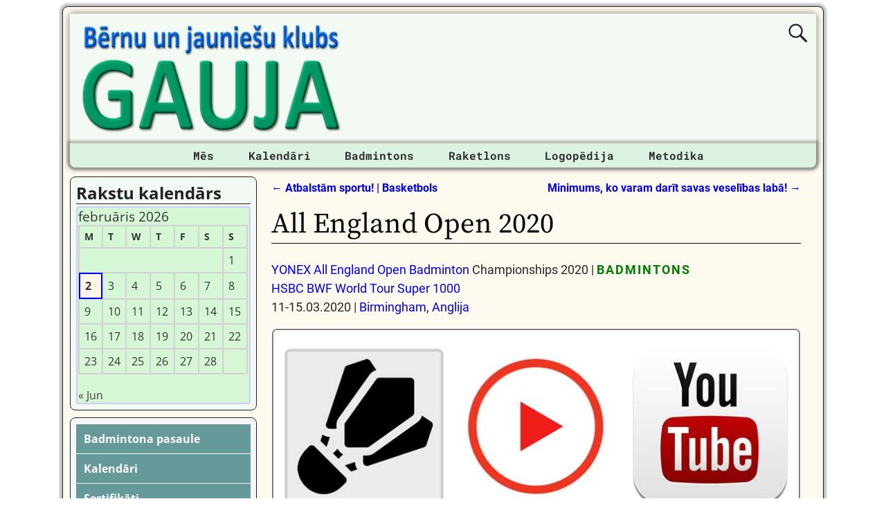

--- FILE ---
content_type: text/html; charset=UTF-8
request_url: https://gauja.org/yonex-all-england-open-2020-badmintons/
body_size: 17569
content:
<!DOCTYPE html><html lang=lv-LV><head><meta charset="UTF-8"><meta name='viewport' content='width=device-width,initial-scale=1.0'><link rel=profile href=//gmpg.org/xfn/11><link rel=pingback href><link rel=stylesheet href=https://gauja.org/wp-content/cache/minify/6e784.css?x29421 media=all><link rel="shortcut icon"  href=/favicon.ico><meta name='robots' content='index, follow, max-image-preview:large, max-snippet:-1, max-video-preview:-1'><title>YONEX All England Open 2020 | BADMINTONS</title><meta name="description" content="YONEX All England Open Badminton Championships 2020 | BADMINTONS | HSBC BWF World Tour Super 1000 | 11-15.03.2020 | Birmingham, Anglija"><link rel=canonical href=https://badmintons.eu/yonex-all-england-open-2020-badmintons/ ><meta property="og:locale" content="lv_LV"><meta property="og:type" content="article"><meta property="og:title" content="All England Open 2020 | BADMINTONS"><meta property="og:description" content="11-15.03.2020 | Birmingham, Anglija"><meta property="og:url" content="https://badmintons.eu/yonex-all-england-open-2020-badmintons/"><meta property="og:site_name" content="Bērnu un jauniešu klubs GAUJA"><meta property="article:publisher" content="https://www.facebook.com/gauja.org"><meta property="article:author" content="https://www.facebook.com/trops.lv"><meta property="article:published_time" content="2020-03-11T07:00:00+00:00"><meta property="article:modified_time" content="2024-03-03T09:16:01+00:00"><meta property="og:image" content="https://gauja.org/wp-content/uploads/2021/04/wordpress-facebook-image_20-04-2021_01.jpg"><meta property="og:image:width" content="1200"><meta property="og:image:height" content="630"><meta property="og:image:type" content="image/jpeg"><meta name="author" content="Jānis Trops"><meta name="twitter:card" content="summary_large_image"><meta name="twitter:title" content="All England Open 2020 | BADMINTONS"><meta name="twitter:description" content="11-15.03.2020 | Birmingham, Anglija"><meta name="twitter:creator" content="@janissport"><meta name="twitter:site" content="@gauja_org"><meta name="twitter:label1" content="Written by"><meta name="twitter:data1" content="Jānis Trops"><meta name="twitter:label2" content="Est. reading time"><meta name="twitter:data2" content="2 minutes"> <script type=application/ld+json class=yoast-schema-graph>{"@context":"https://schema.org","@graph":[{"@type":"Article","@id":"https://badmintons.eu/yonex-all-england-open-2020-badmintons/#article","isPartOf":{"@id":"https://gauja.org/yonex-all-england-open-2020-badmintons/"},"author":{"name":"Jānis Trops","@id":"https://gauja.org/#/schema/person/2c38e2d551a280822495317f96762be8"},"headline":"All England Open 2020","datePublished":"2020-03-11T07:00:00+00:00","dateModified":"2024-03-03T09:16:01+00:00","mainEntityOfPage":{"@id":"https://gauja.org/yonex-all-england-open-2020-badmintons/"},"wordCount":40,"commentCount":0,"keywords":["Adult Badminton","Anglija","Anglijas Badmintona savienība","Anglijas badmintons","Badminton","Badminton Association of England Ltd","Badminton England","Badminton Videos","Badminton World Federation","Badmintona rezultāti","Badmintona video","Badmintons pieaugušajiem","badmintonvideo","Birmingema","Birmingham","BWF","BWF Tour Super","BWF World Tour","BWF World Tour Super","BWF World Tour Super 1000","Elite Badminton","Elites badmintons","England","England badminton","England Open All","HSBC","HSBC BWF World Tour Super","HSBC BWF World Tour Super 1000","Individual Tournaments","Individuālie turnīri","Pasaules Badmintona federācija","Pasaules tūre","Pieaugušo badmintons","World Tour","Yonex"],"articleSection":["Badmintons"],"inLanguage":"lv-LV","potentialAction":[{"@type":"CommentAction","name":"Comment","target":["https://badmintons.eu/yonex-all-england-open-2020-badmintons/#respond"]}]},{"@type":"WebPage","@id":"https://gauja.org/yonex-all-england-open-2020-badmintons/","url":"https://badmintons.eu/yonex-all-england-open-2020-badmintons/","name":"YONEX All England Open 2020 | BADMINTONS","isPartOf":{"@id":"https://gauja.org/#website"},"datePublished":"2020-03-11T07:00:00+00:00","dateModified":"2024-03-03T09:16:01+00:00","author":{"@id":"https://gauja.org/#/schema/person/2c38e2d551a280822495317f96762be8"},"description":"YONEX All England Open Badminton Championships 2020 | BADMINTONS | HSBC BWF World Tour Super 1000 | 11-15.03.2020 | Birmingham, Anglija","breadcrumb":{"@id":"https://badmintons.eu/yonex-all-england-open-2020-badmintons/#breadcrumb"},"inLanguage":"lv-LV","potentialAction":[{"@type":"ReadAction","target":["https://badmintons.eu/yonex-all-england-open-2020-badmintons/"]}]},{"@type":"BreadcrumbList","@id":"https://badmintons.eu/yonex-all-england-open-2020-badmintons/#breadcrumb","itemListElement":[{"@type":"ListItem","position":1,"name":"Home","item":"https://gauja.org/"},{"@type":"ListItem","position":2,"name":"All England Open 2020"}]},{"@type":"WebSite","@id":"https://gauja.org/#website","url":"https://gauja.org/","name":"Bērnu un jauniešu klubs GAUJA","description":"BJK &quot;Gauja&quot;","alternateName":"BJK \"Gauja\"","potentialAction":[{"@type":"SearchAction","target":{"@type":"EntryPoint","urlTemplate":"https://gauja.org/?s={search_term_string}"},"query-input":{"@type":"PropertyValueSpecification","valueRequired":true,"valueName":"search_term_string"}}],"inLanguage":"lv-LV"},{"@type":"Person","@id":"https://gauja.org/#/schema/person/2c38e2d551a280822495317f96762be8","name":"Jānis Trops","image":{"@type":"ImageObject","inLanguage":"lv-LV","@id":"https://gauja.org/#/schema/person/image/","url":"https://secure.gravatar.com/avatar/7c4ec106f3452a9b8de6f8b51b75d2e8a49862a2095b44b66bedab5383008e0f?s=96&d=mm&r=g","contentUrl":"https://secure.gravatar.com/avatar/7c4ec106f3452a9b8de6f8b51b75d2e8a49862a2095b44b66bedab5383008e0f?s=96&d=mm&r=g","caption":"Jānis Trops"},"description":"Badmintons | Raketlons | MTB | Ceļošana | Slēpošana | Taku skriešana | Kalnos kāpšana | Vispārējā fiziskā sagatavotība | IT | Elektronika","sameAs":["https://janistrops.com","https://www.facebook.com/trops.lv","https://www.instagram.com/janis_trops","https://lv.linkedin.com/in/janistrops","https://www.pinterest.com/janistrops","https://x.com/janissport","https://myspace.com/janistrops","https://www.youtube.com/janistrops","https://www.tumblr.com/blog/janistrops"]}]}</script> <link rel=dns-prefetch href=//static.addtoany.com><link rel=alternate type=application/rss+xml title="Bērnu un jauniešu klubs GAUJA&raquo; Barotne" href=https://gauja.org/feed/ ><link rel=alternate type=application/rss+xml title="Bērnu un jauniešu klubs GAUJA &raquo; Komentāru barotne" href=https://gauja.org/comments/feed/ ><link rel=alternate type=application/rss+xml title="Bērnu un jauniešu klubs GAUJA &raquo; All England Open 2020 Komentāru barotne " href=https://gauja.org/yonex-all-england-open-2020-badmintons/feed/ ><link rel=alternate title="oEmbed (JSON)" type=application/json+oembed href="https://gauja.org/wp-json/oembed/1.0/embed?url=https%3A%2F%2Fgauja.org%2Fyonex-all-england-open-2020-badmintons%2F"><link rel=alternate title="oEmbed (XML)" type=text/xml+oembed href="https://gauja.org/wp-json/oembed/1.0/embed?url=https%3A%2F%2Fgauja.org%2Fyonex-all-england-open-2020-badmintons%2F&#038;format=xml"><style id=wp-img-auto-sizes-contain-inline-css>img:is([sizes=auto i],[sizes^="auto," i]){contain-intrinsic-size:3000px 1500px}</style><style id=wp-emoji-styles-inline-css>img.wp-smiley,img.emoji{display:inline !important;border:none !important;box-shadow:none !important;height:1em !important;width:1em !important;margin:0
0.07em !important;vertical-align:-0.1em !important;background:none !important;padding:0
!important}</style><style id=wp-block-library-inline-css>/*<![CDATA[*/:root{--wp-block-synced-color:#7a00df;--wp-block-synced-color--rgb:122,0,223;--wp-bound-block-color:var(--wp-block-synced-color);--wp-editor-canvas-background:#ddd;--wp-admin-theme-color:#007cba;--wp-admin-theme-color--rgb:0,124,186;--wp-admin-theme-color-darker-10:#006ba1;--wp-admin-theme-color-darker-10--rgb:0,107,160.5;--wp-admin-theme-color-darker-20:#005a87;--wp-admin-theme-color-darker-20--rgb:0,90,135;--wp-admin-border-width-focus:2px}@media (min-resolution:192dpi){:root{--wp-admin-border-width-focus:1.5px}}.wp-element-button{cursor:pointer}:root .has-very-light-gray-background-color{background-color:#eee}:root .has-very-dark-gray-background-color{background-color:#313131}:root .has-very-light-gray-color{color:#eee}:root .has-very-dark-gray-color{color:#313131}:root .has-vivid-green-cyan-to-vivid-cyan-blue-gradient-background{background:linear-gradient(135deg,#00d084,#0693e3)}:root .has-purple-crush-gradient-background{background:linear-gradient(135deg,#34e2e4,#4721fb 50%,#ab1dfe)}:root .has-hazy-dawn-gradient-background{background:linear-gradient(135deg,#faaca8,#dad0ec)}:root .has-subdued-olive-gradient-background{background:linear-gradient(135deg,#fafae1,#67a671)}:root .has-atomic-cream-gradient-background{background:linear-gradient(135deg,#fdd79a,#004a59)}:root .has-nightshade-gradient-background{background:linear-gradient(135deg,#330968,#31cdcf)}:root .has-midnight-gradient-background{background:linear-gradient(135deg,#020381,#2874fc)}:root{--wp--preset--font-size--normal:16px;--wp--preset--font-size--huge:42px}.has-regular-font-size{font-size:1em}.has-larger-font-size{font-size:2.625em}.has-normal-font-size{font-size:var(--wp--preset--font-size--normal)}.has-huge-font-size{font-size:var(--wp--preset--font-size--huge)}.has-text-align-center{text-align:center}.has-text-align-left{text-align:left}.has-text-align-right{text-align:right}.has-fit-text{white-space:nowrap!important}#end-resizable-editor-section{display:none}.aligncenter{clear:both}.items-justified-left{justify-content:flex-start}.items-justified-center{justify-content:center}.items-justified-right{justify-content:flex-end}.items-justified-space-between{justify-content:space-between}.screen-reader-text{border:0;clip-path:inset(50%);height:1px;margin:-1px;overflow:hidden;padding:0;position:absolute;width:1px;word-wrap:normal!important}.screen-reader-text:focus{background-color:#ddd;clip-path:none;color:#444;display:block;font-size:1em;height:auto;left:5px;line-height:normal;padding:15px
23px 14px;text-decoration:none;top:5px;width:auto;z-index:100000}html :where(.has-border-color){border-style:solid}html :where([style*=border-top-color]){border-top-style:solid}html :where([style*=border-right-color]){border-right-style:solid}html :where([style*=border-bottom-color]){border-bottom-style:solid}html :where([style*=border-left-color]){border-left-style:solid}html :where([style*=border-width]){border-style:solid}html :where([style*=border-top-width]){border-top-style:solid}html :where([style*=border-right-width]){border-right-style:solid}html :where([style*=border-bottom-width]){border-bottom-style:solid}html :where([style*=border-left-width]){border-left-style:solid}html :where(img[class*=wp-image-]){height:auto;max-width:100%}:where(figure){margin:0
0 1em}html :where(.is-position-sticky){--wp-admin--admin-bar--position-offset:var(--wp-admin--admin-bar--height,0px)}@media screen and (max-width:600px){html:where(.is-position-sticky){--wp-admin--admin-bar--position-offset:0px}}/*]]>*/</style><style id=wp-block-columns-inline-css>.wp-block-columns{box-sizing:border-box;display:flex;flex-wrap:wrap!important}@media (min-width:782px){.wp-block-columns{flex-wrap:nowrap!important}}.wp-block-columns{align-items:normal!important}.wp-block-columns.are-vertically-aligned-top{align-items:flex-start}.wp-block-columns.are-vertically-aligned-center{align-items:center}.wp-block-columns.are-vertically-aligned-bottom{align-items:flex-end}@media (max-width:781px){.wp-block-columns:not(.is-not-stacked-on-mobile)>.wp-block-column{flex-basis:100%!important}}@media (min-width:782px){.wp-block-columns:not(.is-not-stacked-on-mobile)>.wp-block-column{flex-basis:0;flex-grow:1}.wp-block-columns:not(.is-not-stacked-on-mobile)>.wp-block-column[style*=flex-basis]{flex-grow:0}}.wp-block-columns.is-not-stacked-on-mobile{flex-wrap:nowrap!important}.wp-block-columns.is-not-stacked-on-mobile>.wp-block-column{flex-basis:0;flex-grow:1}.wp-block-columns.is-not-stacked-on-mobile>.wp-block-column[style*=flex-basis]{flex-grow:0}:where(.wp-block-columns){margin-bottom:1.75em}:where(.wp-block-columns.has-background){padding:1.25em 2.375em}.wp-block-column{flex-grow:1;min-width:0;overflow-wrap:break-word;word-break:break-word}.wp-block-column.is-vertically-aligned-top{align-self:flex-start}.wp-block-column.is-vertically-aligned-center{align-self:center}.wp-block-column.is-vertically-aligned-bottom{align-self:flex-end}.wp-block-column.is-vertically-aligned-stretch{align-self:stretch}.wp-block-column.is-vertically-aligned-bottom,.wp-block-column.is-vertically-aligned-center,.wp-block-column.is-vertically-aligned-top{width:100%}</style><style id=wp-block-paragraph-inline-css>.is-small-text{font-size:.875em}.is-regular-text{font-size:1em}.is-large-text{font-size:2.25em}.is-larger-text{font-size:3em}.has-drop-cap:not(:focus):first-letter {float:left;font-size:8.4em;font-style:normal;font-weight:100;line-height:.68;margin:.05em .1em 0 0;text-transform:uppercase}body.rtl .has-drop-cap:not(:focus):first-letter {float:none;margin-left:.1em}p.has-drop-cap.has-background{overflow:hidden}:root :where(p.has-background){padding:1.25em 2.375em}:where(p.has-text-color:not(.has-link-color)) a{color:inherit}p.has-text-align-left[style*="writing-mode:vertical-lr"],p.has-text-align-right[style*="writing-mode:vertical-rl"]{rotate:180deg}</style><style id=global-styles-inline-css>/*<![CDATA[*/:root{--wp--preset--aspect-ratio--square:1;--wp--preset--aspect-ratio--4-3:4/3;--wp--preset--aspect-ratio--3-4:3/4;--wp--preset--aspect-ratio--3-2:3/2;--wp--preset--aspect-ratio--2-3:2/3;--wp--preset--aspect-ratio--16-9:16/9;--wp--preset--aspect-ratio--9-16:9/16;--wp--preset--color--black:#000;--wp--preset--color--cyan-bluish-gray:#abb8c3;--wp--preset--color--white:#fff;--wp--preset--color--pale-pink:#f78da7;--wp--preset--color--vivid-red:#cf2e2e;--wp--preset--color--luminous-vivid-orange:#ff6900;--wp--preset--color--luminous-vivid-amber:#fcb900;--wp--preset--color--light-green-cyan:#7bdcb5;--wp--preset--color--vivid-green-cyan:#00d084;--wp--preset--color--pale-cyan-blue:#8ed1fc;--wp--preset--color--vivid-cyan-blue:#0693e3;--wp--preset--color--vivid-purple:#9b51e0;--wp--preset--gradient--vivid-cyan-blue-to-vivid-purple:linear-gradient(135deg,rgb(6,147,227) 0%,rgb(155,81,224) 100%);--wp--preset--gradient--light-green-cyan-to-vivid-green-cyan:linear-gradient(135deg,rgb(122,220,180) 0%,rgb(0,208,130) 100%);--wp--preset--gradient--luminous-vivid-amber-to-luminous-vivid-orange:linear-gradient(135deg,rgb(252,185,0) 0%,rgb(255,105,0) 100%);--wp--preset--gradient--luminous-vivid-orange-to-vivid-red:linear-gradient(135deg,rgb(255,105,0) 0%,rgb(207,46,46) 100%);--wp--preset--gradient--very-light-gray-to-cyan-bluish-gray:linear-gradient(135deg,rgb(238,238,238) 0%,rgb(169,184,195) 100%);--wp--preset--gradient--cool-to-warm-spectrum:linear-gradient(135deg,rgb(74,234,220) 0%,rgb(151,120,209) 20%,rgb(207,42,186) 40%,rgb(238,44,130) 60%,rgb(251,105,98) 80%,rgb(254,248,76) 100%);--wp--preset--gradient--blush-light-purple:linear-gradient(135deg,rgb(255,206,236) 0%,rgb(152,150,240) 100%);--wp--preset--gradient--blush-bordeaux:linear-gradient(135deg,rgb(254,205,165) 0%,rgb(254,45,45) 50%,rgb(107,0,62) 100%);--wp--preset--gradient--luminous-dusk:linear-gradient(135deg,rgb(255,203,112) 0%,rgb(199,81,192) 50%,rgb(65,88,208) 100%);--wp--preset--gradient--pale-ocean:linear-gradient(135deg,rgb(255,245,203) 0%,rgb(182,227,212) 50%,rgb(51,167,181) 100%);--wp--preset--gradient--electric-grass:linear-gradient(135deg,rgb(202,248,128) 0%,rgb(113,206,126) 100%);--wp--preset--gradient--midnight:linear-gradient(135deg,rgb(2,3,129) 0%,rgb(40,116,252) 100%);--wp--preset--font-size--small:13px;--wp--preset--font-size--medium:20px;--wp--preset--font-size--large:36px;--wp--preset--font-size--x-large:42px;--wp--preset--spacing--20:0.44rem;--wp--preset--spacing--30:0.67rem;--wp--preset--spacing--40:1rem;--wp--preset--spacing--50:1.5rem;--wp--preset--spacing--60:2.25rem;--wp--preset--spacing--70:3.38rem;--wp--preset--spacing--80:5.06rem;--wp--preset--shadow--natural:6px 6px 9px rgba(0, 0, 0, 0.2);--wp--preset--shadow--deep:12px 12px 50px rgba(0, 0, 0, 0.4);--wp--preset--shadow--sharp:6px 6px 0px rgba(0, 0, 0, 0.2);--wp--preset--shadow--outlined:6px 6px 0px -3px rgb(255, 255, 255), 6px 6px rgb(0, 0, 0);--wp--preset--shadow--crisp:6px 6px 0px rgb(0, 0, 0)}:where(.is-layout-flex){gap:0.5em}:where(.is-layout-grid){gap:0.5em}body .is-layout-flex{display:flex}.is-layout-flex{flex-wrap:wrap;align-items:center}.is-layout-flex>:is(*,div){margin:0}body .is-layout-grid{display:grid}.is-layout-grid>:is(*,div){margin:0}:where(.wp-block-columns.is-layout-flex){gap:2em}:where(.wp-block-columns.is-layout-grid){gap:2em}:where(.wp-block-post-template.is-layout-flex){gap:1.25em}:where(.wp-block-post-template.is-layout-grid){gap:1.25em}.has-black-color{color:var(--wp--preset--color--black) !important}.has-cyan-bluish-gray-color{color:var(--wp--preset--color--cyan-bluish-gray) !important}.has-white-color{color:var(--wp--preset--color--white) !important}.has-pale-pink-color{color:var(--wp--preset--color--pale-pink) !important}.has-vivid-red-color{color:var(--wp--preset--color--vivid-red) !important}.has-luminous-vivid-orange-color{color:var(--wp--preset--color--luminous-vivid-orange) !important}.has-luminous-vivid-amber-color{color:var(--wp--preset--color--luminous-vivid-amber) !important}.has-light-green-cyan-color{color:var(--wp--preset--color--light-green-cyan) !important}.has-vivid-green-cyan-color{color:var(--wp--preset--color--vivid-green-cyan) !important}.has-pale-cyan-blue-color{color:var(--wp--preset--color--pale-cyan-blue) !important}.has-vivid-cyan-blue-color{color:var(--wp--preset--color--vivid-cyan-blue) !important}.has-vivid-purple-color{color:var(--wp--preset--color--vivid-purple) !important}.has-black-background-color{background-color:var(--wp--preset--color--black) !important}.has-cyan-bluish-gray-background-color{background-color:var(--wp--preset--color--cyan-bluish-gray) !important}.has-white-background-color{background-color:var(--wp--preset--color--white) !important}.has-pale-pink-background-color{background-color:var(--wp--preset--color--pale-pink) !important}.has-vivid-red-background-color{background-color:var(--wp--preset--color--vivid-red) !important}.has-luminous-vivid-orange-background-color{background-color:var(--wp--preset--color--luminous-vivid-orange) !important}.has-luminous-vivid-amber-background-color{background-color:var(--wp--preset--color--luminous-vivid-amber) !important}.has-light-green-cyan-background-color{background-color:var(--wp--preset--color--light-green-cyan) !important}.has-vivid-green-cyan-background-color{background-color:var(--wp--preset--color--vivid-green-cyan) !important}.has-pale-cyan-blue-background-color{background-color:var(--wp--preset--color--pale-cyan-blue) !important}.has-vivid-cyan-blue-background-color{background-color:var(--wp--preset--color--vivid-cyan-blue) !important}.has-vivid-purple-background-color{background-color:var(--wp--preset--color--vivid-purple) !important}.has-black-border-color{border-color:var(--wp--preset--color--black) !important}.has-cyan-bluish-gray-border-color{border-color:var(--wp--preset--color--cyan-bluish-gray) !important}.has-white-border-color{border-color:var(--wp--preset--color--white) !important}.has-pale-pink-border-color{border-color:var(--wp--preset--color--pale-pink) !important}.has-vivid-red-border-color{border-color:var(--wp--preset--color--vivid-red) !important}.has-luminous-vivid-orange-border-color{border-color:var(--wp--preset--color--luminous-vivid-orange) !important}.has-luminous-vivid-amber-border-color{border-color:var(--wp--preset--color--luminous-vivid-amber) !important}.has-light-green-cyan-border-color{border-color:var(--wp--preset--color--light-green-cyan) !important}.has-vivid-green-cyan-border-color{border-color:var(--wp--preset--color--vivid-green-cyan) !important}.has-pale-cyan-blue-border-color{border-color:var(--wp--preset--color--pale-cyan-blue) !important}.has-vivid-cyan-blue-border-color{border-color:var(--wp--preset--color--vivid-cyan-blue) !important}.has-vivid-purple-border-color{border-color:var(--wp--preset--color--vivid-purple) !important}.has-vivid-cyan-blue-to-vivid-purple-gradient-background{background:var(--wp--preset--gradient--vivid-cyan-blue-to-vivid-purple) !important}.has-light-green-cyan-to-vivid-green-cyan-gradient-background{background:var(--wp--preset--gradient--light-green-cyan-to-vivid-green-cyan) !important}.has-luminous-vivid-amber-to-luminous-vivid-orange-gradient-background{background:var(--wp--preset--gradient--luminous-vivid-amber-to-luminous-vivid-orange) !important}.has-luminous-vivid-orange-to-vivid-red-gradient-background{background:var(--wp--preset--gradient--luminous-vivid-orange-to-vivid-red) !important}.has-very-light-gray-to-cyan-bluish-gray-gradient-background{background:var(--wp--preset--gradient--very-light-gray-to-cyan-bluish-gray) !important}.has-cool-to-warm-spectrum-gradient-background{background:var(--wp--preset--gradient--cool-to-warm-spectrum) !important}.has-blush-light-purple-gradient-background{background:var(--wp--preset--gradient--blush-light-purple) !important}.has-blush-bordeaux-gradient-background{background:var(--wp--preset--gradient--blush-bordeaux) !important}.has-luminous-dusk-gradient-background{background:var(--wp--preset--gradient--luminous-dusk) !important}.has-pale-ocean-gradient-background{background:var(--wp--preset--gradient--pale-ocean) !important}.has-electric-grass-gradient-background{background:var(--wp--preset--gradient--electric-grass) !important}.has-midnight-gradient-background{background:var(--wp--preset--gradient--midnight) !important}.has-small-font-size{font-size:var(--wp--preset--font-size--small) !important}.has-medium-font-size{font-size:var(--wp--preset--font-size--medium) !important}.has-large-font-size{font-size:var(--wp--preset--font-size--large) !important}.has-x-large-font-size{font-size:var(--wp--preset--font-size--x-large) !important}:where(.wp-block-columns.is-layout-flex){gap:2em}:where(.wp-block-columns.is-layout-grid){gap:2em}/*]]>*/</style><style id=core-block-supports-inline-css>.wp-container-core-columns-is-layout-9d6595d7{flex-wrap:nowrap}</style><style id=classic-theme-styles-inline-css>/*! This file is auto-generated */
.wp-block-button__link{color:#fff;background-color:#32373c;border-radius:9999px;box-shadow:none;text-decoration:none;padding:calc(.667em + 2px) calc(1.333em + 2px);font-size:1.125em}.wp-block-file__button{background:#32373c;color:#fff;text-decoration:none}</style><link rel=stylesheet href=https://gauja.org/wp-content/cache/minify/e7b32.css?x29421 media=all><link rel=stylesheet href=https://gauja.org/wp-content/cache/minify/57d13.css?x29421 media=all><style id=weaverx-style-sheet-inline-css>#wrapper{max-width:1100px}a,.wrapper
a{color:#00F}a:hover,.wrapper a:hover{color:#F00}.wrapper .entry-meta a,.wrapper .entry-utility
a{color:#474134}.wrapper .entry-meta a:hover,.wrapper .entry-utility a:hover{color:#C91640}.wrapper .widget
a{color:#474134}.wrapper .widget a:hover{color:#C91640}#branding #header-image
img{float:left}.weaverx-theme-menu .current_page_item >a,.weaverx-theme-menu .current-menu-item >a,.weaverx-theme-menu .current-cat >a,.weaverx-theme-menu .current_page_ancestor >a,.weaverx-theme-menu .current-category-ancestor >a,.weaverx-theme-menu .current-menu-ancestor >a,.weaverx-theme-menu .current-menu-parent >a,.weaverx-theme-menu .current-category-parent>a{color:#000090 !important}.container img,.colophon
img{background-color:transparent}.commentlist li.comment,#respond{background-color:transparent}#content
table{border:1px
solid #e7e7e7;margin:0
-1px 24px 0;text-align:left;width:100%}#content tr th,#content thead
th{color:#888;font-size:12px;font-weight:bold;line-height:18px;padding:9px
24px}#content tr
td{border-style:none;border-top:1px solid #e7e7e7;padding:6px
24px}#content tr.odd
td{background:rgba( 0,0,0,0.1 )}.wp-caption p.wp-caption-text,#content .gallery .gallery-caption,.entry-attachment .entry-caption,#content figure
figcaption{color:#333}#nav-above{display:block}.nav-next{width:95%}.post-avatar
img{max-width:32px}body{font-size:1.00000em}body{background-color:#FFF}.menu-primary .wvrx-menu-container,.menu-primary .site-title-on-menu,.menu-primary .site-title-on-menu
a{background-color:#DCF2E2}.menu-primary .wvrx-menu-container,.menu-primary .site-title-on-menu,.menu-primary .site-title-on-menu
a{color:#303030}.menu-secondary .wvrx-menu-container{background-color:#007A29}.menu-secondary .wvrx-menu-container{color:#FFF}.menu-primary .wvrx-menu ul li a,.menu-primary .wvrx-menu ul.mega-menu
li{background-color:#905D2C}.menu-primary .wvrx-menu ul li a,.menu-primary .wvrx-menu ul.mega-menu
li{color:#FFF}.menu-secondary .wvrx-menu ul li a,.menu-secondary .wvrx-menu ul.mega-menu
li{background-color:#905D2C}.menu-secondary .wvrx-menu ul li a,.menu-secondary .wvrx-menu ul.mega-menu
li{color:#FFF}.menu-primary .wvrx-menu>li>a{color:#303030}.menu-primary .wvrx-menu>li>a:hover{color:#FFF !important}.menu-primary .wvrx-menu>li>a:hover{background-color:#5F7A6B !important}.menu-secondary .wvrx-menu>li>a{color:#FFF}.menu-secondary .wvrx-menu>li>a:hover{color:#F0EBE0 !important}.menu-secondary .wvrx-menu>li>a:hover{background-color:#905D2C !important}.menu-primary .wvrx-menu ul li
a{color:#FFF}.menu-primary .wvrx-menu ul li a:hover{color:#F0EBE0 !important}.menu-primary .wvrx-menu ul li a:hover{background-color:#905D2C !important}.menu-secondary .wvrx-menu ul li
a{color:#FFF}.menu-secondary .wvrx-menu ul li a:hover{color:#F0EBE0 !important}.menu-secondary .wvrx-menu ul li a:hover{background-color:#905D2C !important}.menu-primary .menu-toggle-button{color:#303030}@media( min-width:768px){.menu-primary .wvrx-menu-container{margin-top:3px}.menu-primary .wvrx-menu,.menu-primary .wvrx-menu-container{text-align:center;line-height:0}}.menu-primary .menu-arrows .toggle-submenu:after{color:#303030}.menu-primary .menu-arrows ul .toggle-submenu:after{color:#303030}.menu-primary .menu-arrows.is-mobile-menu.menu-arrows ul a .toggle-submenu:after{color:#303030}.menu-primary .menu-arrows ul .toggle-submenu:after{color:#FFF}.menu-secondary .menu-toggle-button{color:#FFF}@media( min-width:768px){.menu-secondary .wvrx-menu,.menu-secondary .wvrx-menu-container{text-align:left}}.menu-secondary .menu-arrows .toggle-submenu:after{color:#FFF}.menu-secondary .menu-arrows ul .toggle-submenu:after{color:#FFF}.menu-secondary .menu-arrows.is-mobile-menu.menu-arrows ul a .toggle-submenu:after{color:#FFF}.menu-secondary .menu-arrows ul .toggle-submenu:after{color:#FFF}@media( min-width:768px){.menu-extra .wvrx-menu,.menu-extra .wvrx-menu-container{text-align:left}}@media screen and ( min-width:768px){}#primary-widget-area{background-color:#F3FAF3}.widget-area-primary{background-color:#F3FAF3}#secondary-widget-area{background-color:#F5F7FA}.widget-area-secondary{background-color:#F5F7FA}.widget-area-top{background-color:#FAEED9}.widget-area-bottom{background-color:#FAEED9}#header{background-color:transparent}#colophon{background-color:#FFFAEF}#footer-widget-area{background-color:transparent}.widget-area-footer{background-color:transparent}#content{background-color:transparent}#content{color:#292929}#container{background-color:transparent}#container{padding-top:13px}#wrapper{background-color:#FFFAEF}#wrapper{color:#292929}#wrapper{padding-left:10px}#wrapper{padding-right:10px}#wrapper{padding-top:10px}#wrapper{padding-bottom:10px}#wrapper{margin-top:9px}.post-area{background-color:transparent}.widget{background-color:transparent}.widget{color:#333}.wrapper #site-title a,.wrapper .site-title
a{color:#269422}#site-tagline>span,.site-tagline>span{color:#FFFAEF}.page-title{border-bottom:1px solid #0A0A0A}.page-title{color:#0A0A0A}.wrapper .post-title{border-bottom:1px solid #0A0A0A}.wrapper .post-title a,.wrapper .post-title a:visited{color:#0A0A0A}.widget-title{border-bottom:1px solid #222}.widget-title{color:#222}.blog
.sticky{background-color:#E6DCC8}hr{background-color:#AB9B7D}.entry-meta{background-color:transparent}.entry-meta{color:#706752}.entry-utility{background-color:transparent}.entry-utility{color:#706752}input,textarea{background-color:#F0F0F0}.search-field,#header-search .search-field:focus,.menu-search .search-field:focus{background-color:#FFF}.menu-primary .wvrx-menu-container .search-form .search-submit{color:#303030}#content .search-form .search-submit{color:#292929}#wrapper .search-form .search-submit{color:#292929}.widget .search-form .search-submit{color:#333}#inject_fixedtop,#inject_fixedbottom,.wvrx-fixedtop,.wvrx-fixonscroll{max-width:1100px}@media ( max-width:1100px){.wvrx-fixedtop,.wvrx-fixonscroll,#inject_fixedtop,#inject_fixedbottom{left:0;margin-left:0 !important;margin-right:0 !important}}@media ( min-width:1100px){#inject_fixedtop{margin-left:-10px;margin-right:-10px}.wvrx-fixedtop,.wvrx-fixonscroll{margin-left:-10px;margin-right:calc( 10px - 0 - 20px )}}@media ( min-width:1100px){#inject_fixedbottom{margin-left:-10px;margin-right:-10px}}#secondary-widget-area .wr-icon-swa{display:flex;justify-content:space-around;width:100%;padding:1px;margin:1px;background-color:#FFF}.widget-area-secondary .wr-icon-swa{display:flex;justify-content:space-around;width:100%;padding:1px;margin:1px;background-color:#FFF}#content .hashtags-01{display:inline-block;border-radius:7px;background-color:white;padding:13px;border:1.5px solid orange;margin:5px
0}.twitter-tweet{margin:auto}.signature-ilona-tropa-01{display:inline-block;border-radius:5px;background-color:white;padding:5px;border:1px
solid #4CAF50;margin:5px
0}.signature-ilona-tropa-02{display:block;width:256px;border-radius:5px;background-color:white;padding-top:5px;padding-bottom:5px;border:1px
solid #4CAF50;margin:10px
auto 25px;text-align:center}.signature-janis-trops-ilona-tropa-01{display:inline-block;border-radius:5px;background-color:white;padding:5px;border:1px
solid #4CAF50;margin:5px
0}.signature-janis-trops-01{display:inline-block;border-radius:5px;background-color:white;padding:5px;border:1px
solid #4CAF50;margin:5px
0}.signature-janis-trops-02{display:block;width:256px;border-radius:5px;background-color:white;padding-top:5px;padding-bottom:5px;border:1px
solid #4CAF50;margin:10px
auto 25px;text-align:center}#calendar_wrap{display:block;background-color:#D6F7D6;-moz-border-radius:4px;border-radius:4px;border:2px
solid #CCF;padding:1px}#wp-calendar
#today{display:block;background-color:#FFF6E8;border-style:solid;border-width:2px;border-color:#00F;font-weight:bold}*{box-sizing:border-box}.icon-badminton-row-01{display:flex}.icon-badminton-column-01{flex:33.33%;padding:21px}@media screen and (max-width:500px){.icon-badminton-column-01{width:100%}}*{box-sizing:border-box}.icon-soc-row-01{display:flex;margin-top:21px;margin-bottom:13px}.icon-soc-column-01{flex:33.33%;padding:5px}@media screen and (max-width:500px){.icon-soc-column-01{width:100%}}.button-01{display:block;border-radius:5px;background-color:white;padding:7px;border:1px
solid #4CAF50;margin-left:3%;margin-right:3%;margin-top:3px;margin-bottom:3px;text-align:center;font-size:20px;cursor:pointer}.vertical-menu-01 .vertical-menu-02{width:100%}.vertical-menu-03 .vertical-menu-04{margin-top:25px;margin-bottom:13px}.vertical-menu-01
a{margin-top:1px;margin-bottom:1px;background-color:#699;color:white !important;display:block;padding:11px;font-weight:bold}.vertical-menu-02
a{margin-top:1px;margin-bottom:1px;background-color:#D8DFED;display:block;padding:11px;font-weight:bold}.vertical-menu-03
a{background-color:#4CAF50;border:1px
solid green;color:white !important;padding:13px
13px;text-align:center;text-decoration:none;font-size:16px;font-weight:bold;cursor:pointer;display:block;width:315px;margin-right:auto;margin-left:auto}.vertical-menu-04
a{background-color:#39C;border:1px
solid green;color:white !important;padding:13px
13px;text-align:center;text-decoration:none;font-size:16px;font-weight:bold;cursor:pointer;display:block;width:315px;margin-right:auto;margin-left:auto}.vertical-menu-01 a:hover{background-color:black;text-decoration:none;color:white !important}.vertical-menu-02 a:hover{background-color:black;text-decoration:none;color:white !important}.vertical-menu-03 a:hover{background-color:#3e8e41}.vertical-menu-04 a:hover{background-color:#36C}.wvrx-menu>li>a{padding-left:1.55em;padding-right:1.55em}</style><link rel=stylesheet href=https://gauja.org/wp-content/cache/minify/f7e45.css?x29421 media=all> <script>function w3tc_load_js(u){var d=document,p=d.getElementsByTagName('HEAD')[0],c=d.createElement('script');c.src=u;p.appendChild(c);}</script><script>w3tc_load_js('https://gauja.org/wp-content/cache/minify/d52ed.js?x29421');</script> <script>w3tc_load_js('https://gauja.org/wp-content/cache/minify/63b1f.js?x29421');</script> <script id=weaver-xtreme-JSLib-js-extra>var wvrxOpts={"useSmartMenus":"0","menuAltswitch":"767","mobileAltLabel":"","primaryScroll":"none","primaryMove":"0","secondaryScroll":"none","secondaryMove":"0","headerVideoClass":"has-header-video"};</script> <script>w3tc_load_js('https://gauja.org/wp-content/cache/minify/bff29.js?x29421');</script> <script id=addtoany-core-js-before>/*<![CDATA[*/window.a2a_config=window.a2a_config||{};a2a_config.callbacks=[];a2a_config.overlays=[];a2a_config.templates={};a2a_localize={Share:"Share",Save:"Save",Subscribe:"Subscribe",Email:"Email",Bookmark:"Bookmark",ShowAll:"Show all",ShowLess:"Show less",FindServices:"Find service(s)",FindAnyServiceToAddTo:"Instantly find any service to add to",PoweredBy:"Powered by",ShareViaEmail:"Share via email",SubscribeViaEmail:"Subscribe via email",BookmarkInYourBrowser:"Bookmark in your browser",BookmarkInstructions:"Press Ctrl+D or \u2318+D to bookmark this page",AddToYourFavorites:"Add to your favorites",SendFromWebOrProgram:"Send from any email address or email program",EmailProgram:"Email program",More:"More&#8230;",ThanksForSharing:"Thanks for sharing!",ThanksForFollowing:"Thanks for following!"};/*]]>*/</script> <script defer src=https://static.addtoany.com/menu/page.js id=addtoany-core-js></script> <script src=https://gauja.org/wp-content/cache/minify/0eca3.js?x29421 defer></script> <link rel=https://api.w.org/ href=https://gauja.org/wp-json/ ><link rel=alternate title=JSON type=application/json href=https://gauja.org/wp-json/wp/v2/posts/66485><link rel=EditURI type=application/rsd+xml title=RSD href=https://gauja.org/xmlrpc.php?rsd><meta name="generator" content="WordPress 6.9"><link rel=shortlink href='https://gauja.org/?p=66485'><meta name="cdp-version" content="1.5.0">  <script async src="https://pagead2.googlesyndication.com/pagead/js/adsbygoogle.js?client=ca-pub-1604672655678877"
     crossorigin=anonymous></script>   <script async src="https://www.googletagmanager.com/gtag/js?id=UA-125866778-2"></script> <script>window.dataLayer=window.dataLayer||[];function gtag(){dataLayer.push(arguments);}
gtag('js',new Date());gtag('config','UA-125866778-2');</script> <meta property="fb:app_id" content="241450210140631"></head><body class="wp-singular post-template-default single single-post postid-66485 single-format-standard wp-embed-responsive wp-theme-weaver-xtreme singular not-logged-in weaverx-theme-body wvrx-not-safari is-menu-desktop is-menu-default weaverx-page-single weaverx-sb-left weaverx-has-sb has-posts" itemtype=https://schema.org/WebPage itemscope><a href=#page-bottom id=page-top>&darr;</a><div id=wvrx-page-width>&nbsp;</div><noscript><p style="border:1px solid red;font-size:14px;background-color:pink;padding:5px;margin-left:auto;margin-right:auto;max-width:640px;text-align:center;"> JAVASCRIPT IS DISABLED. Please enable JavaScript on your browser to best view this site.</p> </noscript><div id=wrapper class="wrapper border shadow-3 rounded-all font-inherit align-center"><div class="clear-preheader clear-both"></div><div id=header class="header shadow-4 rounded-all font-inherit header-as-img"><div id=header-inside class=block-inside><header id=branding itemtype=https://schema.org/WPHeader itemscope><div id=title-tagline class='clearfix  '><h1 id="site-title" class="l-hide font-inherit"><a href=https://gauja.org/ title="Bērnu un jauniešu klubs GAUJA" rel=home> Bērnu un jauniešu klubs GAUJA</a></h1><div id=header-search class=s-hide><form role=search       method=get class=search-form action=https://gauja.org/ > <label for=search-form-1> <span class=screen-reader-text>Search for:</span> <input type=search id=search-form-1 class=search-field placeholder="Search for:" value name=s> </label> <button type=submit class=search-submit><span class="genericon genericon-search"></span> </button></form></div><h2 id="site-tagline" class="hide"><span class=font-inherit>BJK &quot;Gauja&quot;</span></h2></div><div id=header-image class="header-image m-hide s-hide header-image-type-std"><a href=https://gauja.org/ rel=home><div id=wp-custom-header class=wp-custom-header><img src=https://gauja.org/wp-content/uploads/2020/09/bernu-un-jauniesu-klubs-gauja-badmintons-logopedija-raketlons-header_02.jpg width=1100 height=188 alt="bernu un jauniesu klubs gauja badmintons badminton raketlons logopedija logopeds kalnos kapsana" srcset="https://gauja.org/wp-content/uploads/2020/09/bernu-un-jauniesu-klubs-gauja-badmintons-logopedija-raketlons-header_02.jpg 1100w, https://gauja.org/wp-content/uploads/2020/09/bernu-un-jauniesu-klubs-gauja-badmintons-logopedija-raketlons-header_02-300x51.jpg 300w, https://gauja.org/wp-content/uploads/2020/09/bernu-un-jauniesu-klubs-gauja-badmintons-logopedija-raketlons-header_02-1024x175.jpg 1024w, https://gauja.org/wp-content/uploads/2020/09/bernu-un-jauniesu-klubs-gauja-badmintons-logopedija-raketlons-header_02-768x131.jpg 768w" sizes="(max-width: 1100px) 100vw, 1100px" decoding=async fetchpriority=high></div>  </a></div><div class="clear-branding clear-both"></div></header><div class="clear-menu-primary clear-both"></div><div id=nav-primary class="menu-primary menu-primary-standard menu-type-standard" itemtype=https://schema.org/SiteNavigationElement itemscope><div class="wvrx-menu-container font-roboto-mono font-bold shadow-3 rounded-bottom"><div class=wvrx-menu-clear></div><ul id=menu-bottom class="weaverx-theme-menu wvrx-menu menu-hover wvrx-center-menu"><li id=menu-item-22268 class="menu-item menu-item-type-post_type menu-item-object-page menu-item-22268"><a title="About Us" href=https://gauja.org/par-mums-about-us-bernu-un-jauniesu-klubs-gauja-bjk-gauja/ >Mēs</a></li> <li id=menu-item-20621 class="menu-item menu-item-type-post_type menu-item-object-page menu-item-20621"><a href=https://gauja.org/kalendari-calendars/ >Kalendāri</a></li> <li id=menu-item-40000 class="menu-item menu-item-type-custom menu-item-object-custom menu-item-40000"><a title=Badminton target=_blank href=https://badmintons.eu/ >Badmintons</a></li> <li id=menu-item-55721 class="menu-item menu-item-type-taxonomy menu-item-object-category menu-item-55721"><a href=https://gauja.org/category/raketlons-racketlon/ >Raketlons</a></li> <li id=menu-item-39999 class="menu-item menu-item-type-custom menu-item-object-custom menu-item-39999"><a title="Speech Therapy" target=_blank href=https://logopeds.org/ >Logopēdija</a></li> <li id=menu-item-32771 class="menu-item menu-item-type-post_type menu-item-object-page menu-item-32771"><a title=Methodology href=https://gauja.org/metodika/ >Metodika</a></li></ul><div style=clear:both;></div></div></div><div class=clear-menu-primary-end style=clear:both;></div></div></div><div class='clear-header-end clear-both'></div><div id=container class="container container-single relative font-inherit"><div id=container-inside class=block-inside><div id=content role=main class="content l-content-lsb m-full s-full sb-float-right l-font-size font-roboto" itemtype=https://schema.org/Blog itemscope><nav id=nav-above class=navigation><h3 class="assistive-text">Post navigation</h3><div class=nav-previous><a href=https://gauja.org/atbalstam-sportu-basketbols-logopeds-ilona-tropa/ rel=prev><span class=meta-nav>&larr;</span> Atbalstām sportu! | Basketbols</a></div><div class=nav-next><a href=https://gauja.org/minimums-ko-varam-darit-savas-veselibas-laba/ rel=next>Minimums, ko varam darīt savas veselības labā! <span class=meta-nav>&rarr;</span></a></div></nav><article id=post-66485 class="content-single post-content post-area post-author-id-24 font-inherit post-66485 post type-post status-publish format-standard hentry category-badmintons-badminton tag-adult-badminton tag-anglija tag-anglijas-badmintona-savieniba tag-anglijas-badmintons tag-badminton-badmintons tag-badminton-association-of-england-ltd tag-badminton-england tag-badminton-videos-badmintona-video tag-badminton-world-federation-pasaules-badmintona-federacija tag-badmintona-rezultati-badminton-results tag-badmintona-video-badminton-videos tag-badmintons-pieaugusajiem tag-badmintonvideo tag-birmingema tag-birmingham tag-bwf tag-bwf-tour-super tag-bwf-world-tour tag-bwf-world-tour-super tag-bwf-world-tour-super-1000 tag-elite-badminton tag-elites-badmintons tag-england tag-england-badminton tag-all-england-open tag-hsbc tag-hsbc-bwf-world-tour-super tag-hsbc-bwf-world-tour-super-1000 tag-individual-tournaments tag-individualie-turniri tag-pasaules-badmintona-federacija-badminton-world-federation tag-pasaules-ture tag-pieauguso-badmintons tag-world-tour tag-yonex" itemtype=https://schema.org/BlogPosting itemscope itemprop=blogPost><header class=page-header><h1 class="page-title entry-title title-single xl-font-size-title font-source-serif-pro font-weight-normal" itemprop="headline name">All England Open 2020</h1><div class="entry-meta "><meta itemprop="datePublished" content="2020-03-11T09:00:00+02:00"><meta itemprop="dateModified" content="2024-03-03T11:16:01+02:00"> <span style=display:none itemscope itemprop=publisher itemtype=https://schema.org/Organization><span itemprop=name>Bērnu un jauniešu klubs GAUJA</span></span></div></header><div class="entry-content clearfix"><p><a href=https://www.yonex.com/badminton target=_blank rel="noreferrer noopener">YONEX</a> <a href=/tag/all-england-open/ >All England Open</a> <a href=/category/badmintons-badminton/ >Badminton</a> Championships 2020 | <a href=/category/badmintons-badminton/ ><strong style="color: green; letter-spacing: 2px;">BADMINTONS</strong></a><br><a href=https://www.hsbc.co.uk/ target=_blank rel="noreferrer noopener">HSBC</a> <a href=/tag/bwf-world-tour-super-1000/ >BWF World Tour Super 1000</a><br>11-15.03.2020 | <a href=https://en.wikipedia.org/wiki/Birmingham target=_blank rel="noreferrer noopener">Birmingham</a>, <a href=/tag/anglija/ >Anglija</a></p><a href=/notikumi/badmintona-turniri/badmintona-turniri-2020/england-open-2020/ ><img decoding=async style="display: block; margin: 9px auto 35px auto; border: 2px solid grey; border-radius: 7px;" title="YouTube Video" src=/wp-content/gallery/banner/2023/badminton-video_09.jpg alt="yonex all england open 2020" width=763 height=279></a><div class="wp-block-columns is-layout-flex wp-container-core-columns-is-layout-9d6595d7 wp-block-columns-is-layout-flex"><div class="wp-block-column is-layout-flow wp-block-column-is-layout-flow"> <a href="https://bwf.tournamentsoftware.com/sport/draw.aspx?id=44A9F3CE-A822-49C8-A58A-BF165D73CB64&#038;draw=1" target=_blank rel="noopener noreferrer"><img decoding=async style="display: block; margin: 9px auto 9px auto;" title="Vīriešu vienspēles" src=/wp-content/gallery/icon/badminton-ms_02.png alt="yonex all england open 2020 | ms" width=128 height=128></a></div><div class="wp-block-column is-layout-flow wp-block-column-is-layout-flow"> <a href="https://bwf.tournamentsoftware.com/sport/draw.aspx?id=44A9F3CE-A822-49C8-A58A-BF165D73CB64&#038;draw=2" target=_blank rel="noopener noreferrer"><img loading=lazy decoding=async style="display: block; margin: 9px auto 9px auto;" title="Sieviešu vienspēles" src=/wp-content/gallery/icon/badminton-ws_02.png alt="yonex all england open 2020 | ws" width=128 height=128></a></div><div class="wp-block-column is-layout-flow wp-block-column-is-layout-flow"> <a href="https://bwf.tournamentsoftware.com/sport/draw.aspx?id=44A9F3CE-A822-49C8-A58A-BF165D73CB64&#038;draw=3" target=_blank rel="noopener noreferrer"><img loading=lazy decoding=async style="display: block; margin: 9px auto 9px auto;" title="Vīriešu dubultspēles" src=/wp-content/gallery/icon/badminton-md_02.png alt="yonex all england open 2020 | md" width=128 height=128></a></div><div class="wp-block-column is-layout-flow wp-block-column-is-layout-flow"> <a href="https://bwf.tournamentsoftware.com/sport/draw.aspx?id=44A9F3CE-A822-49C8-A58A-BF165D73CB64&#038;draw=4" target=_blank rel="noopener noreferrer"><img loading=lazy decoding=async style="display: block; margin: 9px auto 9px auto;" title="Sieviešu dubultspēles" src=/wp-content/gallery/icon/badminton-wd_02.png alt="yonex all england open 2020 | wd" width=128 height=128></a></div><div class="wp-block-column is-layout-flow wp-block-column-is-layout-flow"> <a href="https://bwf.tournamentsoftware.com/sport/draw.aspx?id=44A9F3CE-A822-49C8-A58A-BF165D73CB64&#038;draw=5" target=_blank rel="noopener noreferrer"><img loading=lazy decoding=async style="display: block; margin: 9px auto 9px auto;" title="Jauktās dubultspēles" src=/wp-content/gallery/icon/badminton-xd_02.png alt=xd width=128 height=128></a></div></div><div class="wp-block-columns is-layout-flex wp-container-core-columns-is-layout-9d6595d7 wp-block-columns-is-layout-flex"><div class="wp-block-column is-layout-flow wp-block-column-is-layout-flow"> <a href="https://bwf.tournamentsoftware.com/sport/draws.aspx?id=44a9f3ce-a822-49c8-a58a-bf165d73cb64" target=_blank rel=noopener><img loading=lazy decoding=async style="display: block; margin: 21px auto 9px auto; border: 2px solid DarkSlateBlue; border-radius: 7px;" title=tournamentsoftware.com src=/wp-content/gallery/logo/tournamentsoftware-logo_02-01.jpg alt="yonex all england open 2020" width=256 height=128></a></div><div class="wp-block-column is-layout-flow wp-block-column-is-layout-flow"> <a href=https://www.badmintonengland.co.uk/ target=_blank rel="noopener noreferrer"><img loading=lazy decoding=async style="display: block; margin: 21px auto 9px auto; border: 2px solid orange; border-radius: 7px;" title="Anglijas Badmintona savienība" src=/wp-content/gallery/flags/england-flag_11.jpg alt="badminton association of england ltd" width=256 height=128></a></div></div><div class="wp-block-columns is-layout-flex wp-container-core-columns-is-layout-9d6595d7 wp-block-columns-is-layout-flex"><div class="wp-block-column is-layout-flow wp-block-column-is-layout-flow"><div class=vertical-menu-04 style="margin: 13px 0px 33px 0px;"> <a href=/tag/all-england-open/ >England Open All</a> <a href=/tag/world-tour/ >Pasaules tūre</a> <a href=/tag/bwf-world-tour-super-1000/ >BWF World Tour Super 1000</a></div></div><div class="wp-block-column is-layout-flow wp-block-column-is-layout-flow"><div class=vertical-menu-04 style="margin: 13px 0px 33px 0px;"> <a href=/tag/anglijas-badmintons/ >Anglijas badmintons</a> <a href=https://badmintons.eu/badmintona-pasaule-badminton-world/pieaugusie-adults/ target=_blank rel="noopener noreferrer">Pieaugušo badmintons</a> <a href=/tag/elites-badmintons/ >Elites badmintons</a></div></div></div><div class=hashtags-01><div><div class dir=auto><div id=:r38: class="x1swvt13 x1pi30zi xexx8yu x18d9i69"><div class="xzsf02u xngnso2 xo1l8bm x1qb5hxa"><div class="xdj266r x11i5rnm xat24cr x1mh8g0r x1vvkbs"><div><div class dir=auto><div id=:r38: class="x1swvt13 x1pi30zi xexx8yu x18d9i69"><div class="xzsf02u xngnso2 xo1l8bm x1qb5hxa"><div class="xdj266r x11i5rnm xat24cr x1mh8g0r x1vvkbs"><div><div class dir=auto><div id=:r38: class="x1iorvi4 x1pi30zi x1swvt13 xjkvuk6" data-ad-comet-preview=message data-ad-preview=message><div class="x78zum5 xdt5ytf xz62fqu x16ldp7u"><div class="xu06os2 x1ok221b"><div class="xdj266r x11i5rnm xat24cr x1mh8g0r x1vvkbs x126k92a"><div dir=auto><div><div class dir=auto><div id=:r2m: class="x1iorvi4 x1pi30zi x1swvt13 xjkvuk6" data-ad-comet-preview=message data-ad-preview=message><div class="x78zum5 xdt5ytf xz62fqu x16ldp7u"><div class="xu06os2 x1ok221b"><div class="xdj266r x11i5rnm xat24cr x1mh8g0r x1vvkbs x126k92a"><div dir=auto><div><div class dir=auto><div id=:r32: class="x1iorvi4 x1pi30zi x1swvt13 xjkvuk6" data-ad-comet-preview=message data-ad-preview=message><div class="x78zum5 xdt5ytf xz62fqu x16ldp7u"><div class="xu06os2 x1ok221b"><div class="xdj266r x11i5rnm xat24cr x1mh8g0r x1vvkbs x126k92a"><div dir=auto><div><div class dir=auto><div id=:r25: class="x1swvt13 x1pi30zi xexx8yu x18d9i69"><div class="xzsf02u xngnso2 xo1l8bm x1qb5hxa"><div class="xdj266r x11i5rnm xat24cr x1mh8g0r x1vvkbs"><div><div class dir=auto><div id=:r2l: class="x1swvt13 x1pi30zi xexx8yu x18d9i69"><div class="xzsf02u xngnso2 xo1l8bm x1qb5hxa"><div class="xdj266r x11i5rnm xat24cr x1mh8g0r x1vvkbs"><div><div class dir=auto><div id=:rca: class="x1swvt13 x1pi30zi xexx8yu x18d9i69"><div class="xzsf02u xngnso2 xo1l8bm x1qb5hxa"><div class="xdj266r x11i5rnm xat24cr x1mh8g0r x1vvkbs"><div><div class dir=auto><div id=:rbq: class="x1swvt13 x1pi30zi xexx8yu x18d9i69"><div class="xzsf02u xngnso2 xo1l8bm x1qb5hxa"><div class="xdj266r x11i5rnm xat24cr x1mh8g0r x1vvkbs"><div><div class dir=auto><div id=:rjl: class="x1swvt13 x1pi30zi xexx8yu x18d9i69"><div class="xzsf02u xngnso2 xo1l8bm x1qb5hxa"><div class="xdj266r x11i5rnm xat24cr x1mh8g0r x1vvkbs"><a class="x1i10hfl xjbqb8w x1ejq31n xd10rxx x1sy0etr x17r0tee x972fbf xcfux6l x1qhh985 xm0m39n x9f619 x1ypdohk xt0psk2 xe8uvvx xdj266r x11i5rnm xat24cr x1mh8g0r xexx8yu x4uap5 x18d9i69 xkhd6sd x16tdsg8 x1hl2dhg xggy1nq x1a2a7pz xt0b8zv x1fey0fg xo1l8bm" tabindex=0 role=link href="https://www.facebook.com/hashtag/hsbcbadminton?__eep__=6&amp;__cft__[0]=AZXrhlsaQRhKqRju4h9TxDIfmWR0LMmGRKZQa9IKnu2hsrMWJ41pLabmL8kdP4AloRBbOPgUnaAbe8rLXyej9jC5uzTmzQ9D3CiuAfwyx-hV7OWbfU2sa-dRJvf1uLW0Lg0&amp;__tn__=*NK-R">#HSBCbadminton</a> <a class="x1i10hfl xjbqb8w x1ejq31n xd10rxx x1sy0etr x17r0tee x972fbf xcfux6l x1qhh985 xm0m39n x9f619 x1ypdohk xt0psk2 xe8uvvx xdj266r x11i5rnm xat24cr x1mh8g0r xexx8yu x4uap5 x18d9i69 xkhd6sd x16tdsg8 x1hl2dhg xggy1nq x1a2a7pz xt0b8zv x1fey0fg xo1l8bm" tabindex=0 role=link href="https://www.facebook.com/hashtag/allenglandopen?__eep__=6&amp;__cft__[0]=AZXrhlsaQRhKqRju4h9TxDIfmWR0LMmGRKZQa9IKnu2hsrMWJ41pLabmL8kdP4AloRBbOPgUnaAbe8rLXyej9jC5uzTmzQ9D3CiuAfwyx-hV7OWbfU2sa-dRJvf1uLW0Lg0&amp;__tn__=*NK-R">#AllEnglandOpen</a> <a class="x1i10hfl xjbqb8w x1ejq31n xd10rxx x1sy0etr x17r0tee x972fbf xcfux6l x1qhh985 xm0m39n x9f619 x1ypdohk xt0psk2 xe8uvvx xdj266r x11i5rnm xat24cr x1mh8g0r xexx8yu x4uap5 x18d9i69 xkhd6sd x16tdsg8 x1hl2dhg xggy1nq x1a2a7pz xt0b8zv x1fey0fg xo1l8bm" tabindex=0 role=link href="https://www.facebook.com/hashtag/birmingham2020?__eep__=6&amp;__cft__[0]=AZXrhlsaQRhKqRju4h9TxDIfmWR0LMmGRKZQa9IKnu2hsrMWJ41pLabmL8kdP4AloRBbOPgUnaAbe8rLXyej9jC5uzTmzQ9D3CiuAfwyx-hV7OWbfU2sa-dRJvf1uLW0Lg0&amp;__tn__=*NK-R">#birmingham2020</a> <a class="x1i10hfl xjbqb8w x1ejq31n xd10rxx x1sy0etr x17r0tee x972fbf xcfux6l x1qhh985 xm0m39n x9f619 x1ypdohk xt0psk2 xe8uvvx xdj266r x11i5rnm xat24cr x1mh8g0r xexx8yu x4uap5 x18d9i69 xkhd6sd x16tdsg8 x1hl2dhg xggy1nq x1a2a7pz xt0b8zv x1fey0fg xo1l8bm" tabindex=0 role=link href="https://www.facebook.com/hashtag/badmintons?__eep__=6&amp;__cft__[0]=AZXrhlsaQRhKqRju4h9TxDIfmWR0LMmGRKZQa9IKnu2hsrMWJ41pLabmL8kdP4AloRBbOPgUnaAbe8rLXyej9jC5uzTmzQ9D3CiuAfwyx-hV7OWbfU2sa-dRJvf1uLW0Lg0&amp;__tn__=*NK-R">#badmintons</a> <a class="x1i10hfl xjbqb8w x1ejq31n xd10rxx x1sy0etr x17r0tee x972fbf xcfux6l x1qhh985 xm0m39n x9f619 x1ypdohk xt0psk2 xe8uvvx xdj266r x11i5rnm xat24cr x1mh8g0r xexx8yu x4uap5 x18d9i69 xkhd6sd x16tdsg8 x1hl2dhg xggy1nq x1a2a7pz xt0b8zv x1fey0fg xo1l8bm" tabindex=0 role=link href="https://www.facebook.com/hashtag/badmintonengland?__eep__=6&amp;__cft__[0]=AZXrhlsaQRhKqRju4h9TxDIfmWR0LMmGRKZQa9IKnu2hsrMWJ41pLabmL8kdP4AloRBbOPgUnaAbe8rLXyej9jC5uzTmzQ9D3CiuAfwyx-hV7OWbfU2sa-dRJvf1uLW0Lg0&amp;__tn__=*NK-R">#BadmintonEngland</a></div></div></div></div></div></div></div></div></div></div></div></div></div></div></div></div></div></div></div></div></div></div></div></div></div></div></div></div></div></div></div></div></div></div></div></div></div></div></div></div></div></div></div></div></div></div></div></div></div></div></div></div></div></div></div></div></div><div class="addtoany_share_save_container addtoany_content addtoany_content_bottom"><div class="a2a_kit a2a_kit_size_32 addtoany_list" data-a2a-url=https://gauja.org/yonex-all-england-open-2020-badmintons/ data-a2a-title="All England Open 2020"><a class=a2a_button_facebook href="https://www.addtoany.com/add_to/facebook?linkurl=https%3A%2F%2Fgauja.org%2Fyonex-all-england-open-2020-badmintons%2F&amp;linkname=All%20England%20Open%202020" title=Facebook rel="nofollow noopener" target=_blank></a><a class=a2a_button_twitter href="https://www.addtoany.com/add_to/twitter?linkurl=https%3A%2F%2Fgauja.org%2Fyonex-all-england-open-2020-badmintons%2F&amp;linkname=All%20England%20Open%202020" title=Twitter rel="nofollow noopener" target=_blank></a><a class=a2a_button_email href="https://www.addtoany.com/add_to/email?linkurl=https%3A%2F%2Fgauja.org%2Fyonex-all-england-open-2020-badmintons%2F&amp;linkname=All%20England%20Open%202020" title=Email rel="nofollow noopener" target=_blank></a><a class="a2a_dd addtoany_share_save addtoany_share" href=https://www.addtoany.com/share></a></div></div></div><footer class="entry-utility entry-author-info"><div class="meta-info-wrap post-hide-author post-hide-categories post-hide-tags post-hide-permalink entry-meta-gicons  font-inherit"> <span class=cat-links> <span class="entry-utility-prep entry-utility-prep-cat-links">Posted in</span> <a href=https://gauja.org/category/badmintons-badminton/ rel="category tag">Badmintons</a>		</span> <span class=tag-links> <span class="entry-utility-prep entry-utility-prep-tag-links">Tagged</span> <a href=https://gauja.org/tag/adult-badminton/ rel=tag>Adult Badminton</a>, <a href=https://gauja.org/tag/anglija/ rel=tag>Anglija</a>, <a href=https://gauja.org/tag/anglijas-badmintona-savieniba/ rel=tag>Anglijas Badmintona savienība</a>, <a href=https://gauja.org/tag/anglijas-badmintons/ rel=tag>Anglijas badmintons</a>, <a href=https://gauja.org/tag/badminton-badmintons/ rel=tag>Badminton</a>, <a href=https://gauja.org/tag/badminton-association-of-england-ltd/ rel=tag>Badminton Association of England Ltd</a>, <a href=https://gauja.org/tag/badminton-england/ rel=tag>Badminton England</a>, <a href=https://gauja.org/tag/badminton-videos-badmintona-video/ rel=tag>Badminton Videos</a>, <a href=https://gauja.org/tag/badminton-world-federation-pasaules-badmintona-federacija/ rel=tag>Badminton World Federation</a>, <a href=https://gauja.org/tag/badmintona-rezultati-badminton-results/ rel=tag>Badmintona rezultāti</a>, <a href=https://gauja.org/tag/badmintona-video-badminton-videos/ rel=tag>Badmintona video</a>, <a href=https://gauja.org/tag/badmintons-pieaugusajiem/ rel=tag>Badmintons pieaugušajiem</a>, <a href=https://gauja.org/tag/badmintonvideo/ rel=tag>badmintonvideo</a>, <a href=https://gauja.org/tag/birmingema/ rel=tag>Birmingema</a>, <a href=https://gauja.org/tag/birmingham/ rel=tag>Birmingham</a>, <a href=https://gauja.org/tag/bwf/ rel=tag>BWF</a>, <a href=https://gauja.org/tag/bwf-tour-super/ rel=tag>BWF Tour Super</a>, <a href=https://gauja.org/tag/bwf-world-tour/ rel=tag>BWF World Tour</a>, <a href=https://gauja.org/tag/bwf-world-tour-super/ rel=tag>BWF World Tour Super</a>, <a href=https://gauja.org/tag/bwf-world-tour-super-1000/ rel=tag>BWF World Tour Super 1000</a>, <a href=https://gauja.org/tag/elite-badminton/ rel=tag>Elite Badminton</a>, <a href=https://gauja.org/tag/elites-badmintons/ rel=tag>Elites badmintons</a>, <a href=https://gauja.org/tag/england/ rel=tag>England</a>, <a href=https://gauja.org/tag/england-badminton/ rel=tag>England badminton</a>, <a href=https://gauja.org/tag/all-england-open/ rel=tag>England Open All</a>, <a href=https://gauja.org/tag/hsbc/ rel=tag>HSBC</a>, <a href=https://gauja.org/tag/hsbc-bwf-world-tour-super/ rel=tag>HSBC BWF World Tour Super</a>, <a href=https://gauja.org/tag/hsbc-bwf-world-tour-super-1000/ rel=tag>HSBC BWF World Tour Super 1000</a>, <a href=https://gauja.org/tag/individual-tournaments/ rel=tag>Individual Tournaments</a>, <a href=https://gauja.org/tag/individualie-turniri/ rel=tag>Individuālie turnīri</a>, <a href=https://gauja.org/tag/pasaules-badmintona-federacija-badminton-world-federation/ rel=tag>Pasaules Badmintona federācija</a>, <a href=https://gauja.org/tag/pasaules-ture/ rel=tag>Pasaules tūre</a>, <a href=https://gauja.org/tag/pieauguso-badmintons/ rel=tag>Pieaugušo badmintons</a>, <a href=https://gauja.org/tag/world-tour/ rel=tag>World Tour</a>, <a href=https://gauja.org/tag/yonex/ rel=tag>Yonex</a>		</span> <span class=permalink-icon><a href=https://gauja.org/yonex-all-england-open-2020-badmintons/ title="Permalink to All England Open 2020" rel=bookmark>permalink</a></span></div></footer><link itemprop=mainEntityOfPage href=https://gauja.org/yonex-all-england-open-2020-badmintons/ ></article><nav id=nav-below class=navigation><h3 class="assistive-text">Post navigation</h3><div class=nav-previous><a href=https://gauja.org/atbalstam-sportu-basketbols-logopeds-ilona-tropa/ rel=prev><span class=meta-nav>&larr;</span> Atbalstām sportu! | Basketbols</a></div><div class=nav-next><a href=https://gauja.org/minimums-ko-varam-darit-savas-veselibas-laba/ rel=next>Minimums, ko varam darīt savas veselības labā! <span class=meta-nav>&rarr;</span></a></div></nav><hr class=comments-hr><div id=comments><header id=comments-title class=&quot;no-comments-made&quot;><h3>Comments</h3><h4> <em>All England Open 2020</em> &#8212; Nav komentāru</h4></header><ol class=commentlist></ol><div id=respond class=comment-respond><h3 id="reply-title" class="comment-reply-title">Atbildēt</h3><form action=https://gauja.org/wp-comments-post.php method=post id=commentform class=comment-form><p class=comment-notes><span id=email-notes>Jūsu e-pasta adrese netiks publicēta.</span> <span class=required-field-message>Obligātie lauki ir atzīmēti kā <span class=required>*</span></span></p><p class=comment-form-comment><label for=comment>Komentārs <span class=required>*</span></label><textarea id=comment name=comment cols=45 rows=8 maxlength=65525 required=required></textarea></p><p class=comment-form-author><label for=author>Nosaukums <span class=required>*</span></label> <input id=author name=author type=text value size=30 maxlength=245 autocomplete=name required=required></p><p class=comment-form-email><label for=email>E-pasts <span class=required>*</span></label> <input id=email name=email type=text value size=30 maxlength=100 aria-describedby=email-notes autocomplete=email required=required></p><p class=comment-form-url><label for=url>Tīmekļa vietne</label> <input id=url name=url type=text value size=30 maxlength=200 autocomplete=url></p><p class=form-submit><input name=submit type=submit id=submit class=submit value="Pievienot komentāru"> <input type=hidden name=comment_post_ID value=66485 id=comment_post_ID> <input type=hidden name=comment_parent id=comment_parent value=0></p></form></div><p class=commentform-allowed-tags>HTML tags allowed in your comment: &lt;a href=&quot;&quot; title=&quot;&quot;&gt; &lt;abbr title=&quot;&quot;&gt; &lt;acronym title=&quot;&quot;&gt; &lt;b&gt; &lt;blockquote cite=&quot;&quot;&gt; &lt;cite&gt; &lt;code&gt; &lt;del datetime=&quot;&quot;&gt; &lt;em&gt; &lt;i&gt; &lt;q cite=&quot;&quot;&gt; &lt;s&gt; &lt;strike&gt; &lt;strong&gt;</p></div><div class="clear-sb-postcontent-single clear-both"></div><div class="clear-sitewide-bottom-widget-area clear-both"></div></div><div class="l-sb-left s-full m-full"><div id=primary-widget-area class="widget-area l-full m-half-rm border rounded-all font-inherit" role=complementary itemtype=https://schema.org/WPSideBar itemscope><aside id=calendar-5 class="widget widget_calendar font-inherit widget-1 widget-first widget-first-vert widget-last widget-last-vert widget-odd"><h3 class="widget-title font-inherit">Rakstu kalendārs</h3><div id=calendar_wrap class=calendar_wrap><table id=wp-calendar class=wp-calendar-table><caption>februāris 2026</caption><thead><tr><th scope=col aria-label=Pirmdiena>M</th><th scope=col aria-label=Otrdiena>T</th><th scope=col aria-label=Trešdiena>W</th><th scope=col aria-label=Ceturtdiena>T</th><th scope=col aria-label=Piektdiena>F</th><th scope=col aria-label=Sestdiena>S</th><th scope=col aria-label=Svētdiena>S</th></tr></thead><tbody><tr><td colspan=6 class=pad>&nbsp;</td><td>1</td></tr><tr><td id=today>2</td><td>3</td><td>4</td><td>5</td><td>6</td><td>7</td><td>8</td></tr><tr><td>9</td><td>10</td><td>11</td><td>12</td><td>13</td><td>14</td><td>15</td></tr><tr><td>16</td><td>17</td><td>18</td><td>19</td><td>20</td><td>21</td><td>22</td></tr><tr><td>23</td><td>24</td><td>25</td><td>26</td><td>27</td><td>28</td><td class=pad colspan=1>&nbsp;</td></tr></tbody></table><nav aria-label="Previous and next months" class=wp-calendar-nav> <span class=wp-calendar-nav-prev><a href=https://gauja.org/2024/06/ >&laquo; Jun</a></span> <span class=pad>&nbsp;</span> <span class=wp-calendar-nav-next>&nbsp;</span></nav></div></aside><div class="clear-primary-widget-area clear-both"></div></div><div id=secondary-widget-area class="widget-area l-full m-half-lm border rounded-all font-inherit" role=complementary itemtype=https://schema.org/WPSideBar itemscope><aside id=block-16 class="widget widget_block font-inherit widget-1 widget-first widget-first-vert widget-last widget-last-vert widget-odd"><div class=vertical-menu-01> <a href=https://badmintons.eu/badmintona-pasaule-badminton-world/ target=_blank>Badmintona pasaule</a> <a href=/kalendari-calendars/ >Kalendāri</a> <a href=/par-mums-about-us-bernu-un-jauniesu-klubs-gauja-bjk-gauja/specialistu-sertifikati-bernu-un-jauniesu-klubs-gauja/ >Sertifikāti</a> <a href=/tiesibu-akti/ >Tiesību akti</a> <a href=/antidopings-anti-doping/ >Antidopings</a> <a href=/sportistu-registrs/ >Sportistu reģistrs</a></div><div class=vertical-menu-02> <a href=/category/logopeds-logopede-logopedija-speech-therapist/ >Logopēds</a> <a href=/tag/kursi/ >Kursi</a> <a href=/tag/seminari-seminars/ >Semināri</a> <a href=/category/izklaide-entertainment/ >Izklaide</a> <a href=/category/kalni-kalnos-kapsana-trekking-hiking/ >Kalnos kāpšana</a> <a href=/tag/skriesana-running/ >Skriešana</a> <a href=/category/tehnologijas-technologies/ >Tehnoloģijas</a> <a href=/category/veseliba-veseligs-dzivesveids-healthy-lifestyle/ >Veselīgs dzīvesveids</a> <a href=https://janistrops.com/laika-prognoze-weather-forecast/ target=_blank>Laika prognoze</a> <a href=/www-resursi-bernu-un-jauniesu-klubs-gauja/ >WWW</a></div></aside><div class="clear-secondary-widget-area clear-both"></div></div></div><div class='clear-container-end clear-both'></div></div></div><footer id=colophon class="colophon rounded-all font-inherit" itemtype=https://schema.org/WPFooter itemscope><div id=colophon-inside class=block-inside><div id=site-ig-wrap><span id=site-info> &copy;2026 - <a href=https://gauja.org/ title="Bērnu un jauniešu klubs GAUJA" rel=home>Bērnu un jauniešu klubs GAUJA</a>  </span> <span id=site-generator><a class=privacy-policy-link href=https://gauja.org/privacy-policy/ rel=privacy-policy>Privacy Policy</a></span><div class="clear-site-generator clear-both"></div></div><div class="clear-site-ig-wrap clear-both"></div></div></footer><div class="clear-colophon clear-both"></div></div><div class=clear-wrapper-end style=clear:both;></div><a href=#page-top id=page-bottom>&uarr;</a> <script type=speculationrules>{"prefetch":[{"source":"document","where":{"and":[{"href_matches":"/*"},{"not":{"href_matches":["/wp-*.php","/wp-admin/*","/wp-content/uploads/*","/wp-content/*","/wp-content/plugins/*","/wp-content/themes/weaver-xtreme/*","/*\\?(.+)"]}},{"not":{"selector_matches":"a[rel~=\"nofollow\"]"}},{"not":{"selector_matches":".no-prefetch, .no-prefetch a"}}]},"eagerness":"conservative"}]}</script> <script id=weaver-xtreme-JSLibEnd-js-extra>var wvrxEndOpts={"hideTip":"0","hFontFamily":"0","hFontMult":"1","sbLayout":"left","flowColor":"0","full_browser_height":"0","primary":"0","secondary":"0","top":"0","bottom":"0","header_sb":"0","footer_sb":"0"};</script> <script>w3tc_load_js('https://gauja.org/wp-content/cache/minify/6783a.js?x29421');</script> <script id=wp-emoji-settings type=application/json>{"baseUrl":"https://s.w.org/images/core/emoji/17.0.2/72x72/","ext":".png","svgUrl":"https://s.w.org/images/core/emoji/17.0.2/svg/","svgExt":".svg","source":{"concatemoji":"https://gauja.org/wp-includes/js/wp-emoji-release.min.js?ver=6.9"}}</script> <script type=module>/*<![CDATA[*//*! This file is auto-generated */
const a=JSON.parse(document.getElementById("wp-emoji-settings").textContent),o=(window._wpemojiSettings=a,"wpEmojiSettingsSupports"),s=["flag","emoji"];function i(e){try{var t={supportTests:e,timestamp:(new Date).valueOf()};sessionStorage.setItem(o,JSON.stringify(t))}catch(e){}}function c(e,t,n){e.clearRect(0,0,e.canvas.width,e.canvas.height),e.fillText(t,0,0);t=new Uint32Array(e.getImageData(0,0,e.canvas.width,e.canvas.height).data);e.clearRect(0,0,e.canvas.width,e.canvas.height),e.fillText(n,0,0);const a=new Uint32Array(e.getImageData(0,0,e.canvas.width,e.canvas.height).data);return t.every((e,t)=>e===a[t])}function p(e,t){e.clearRect(0,0,e.canvas.width,e.canvas.height),e.fillText(t,0,0);var n=e.getImageData(16,16,1,1);for(let e=0;e<n.data.length;e++)if(0!==n.data[e])return!1;return!0}function u(e,t,n,a){switch(t){case"flag":return n(e,"\ud83c\udff3\ufe0f\u200d\u26a7\ufe0f","\ud83c\udff3\ufe0f\u200b\u26a7\ufe0f")?!1:!n(e,"\ud83c\udde8\ud83c\uddf6","\ud83c\udde8\u200b\ud83c\uddf6")&&!n(e,"\ud83c\udff4\udb40\udc67\udb40\udc62\udb40\udc65\udb40\udc6e\udb40\udc67\udb40\udc7f","\ud83c\udff4\u200b\udb40\udc67\u200b\udb40\udc62\u200b\udb40\udc65\u200b\udb40\udc6e\u200b\udb40\udc67\u200b\udb40\udc7f");case"emoji":return!a(e,"\ud83e\u1fac8")}return!1}function f(e,t,n,a){let r;const o=(r="undefined"!=typeof WorkerGlobalScope&&self instanceof WorkerGlobalScope?new OffscreenCanvas(300,150):document.createElement("canvas")).getContext("2d",{willReadFrequently:!0}),s=(o.textBaseline="top",o.font="600 32px Arial",{});return e.forEach(e=>{s[e]=t(o,e,n,a)}),s}function r(e){var t=document.createElement("script");t.src=e,t.defer=!0,document.head.appendChild(t)}a.supports={everything:!0,everythingExceptFlag:!0},new Promise(t=>{let n=function(){try{var e=JSON.parse(sessionStorage.getItem(o));if("object"==typeof e&&"number"==typeof e.timestamp&&(new Date).valueOf()<e.timestamp+604800&&"object"==typeof e.supportTests)return e.supportTests}catch(e){}return null}();if(!n){if("undefined"!=typeof Worker&&"undefined"!=typeof OffscreenCanvas&&"undefined"!=typeof URL&&URL.createObjectURL&&"undefined"!=typeof Blob)try{var e="postMessage("+f.toString()+"("+[JSON.stringify(s),u.toString(),c.toString(),p.toString()].join(",")+"));",a=new Blob([e],{type:"text/javascript"});const r=new Worker(URL.createObjectURL(a),{name:"wpTestEmojiSupports"});return void(r.onmessage=e=>{i(n=e.data),r.terminate(),t(n)})}catch(e){}i(n=f(s,u,c,p))}t(n)}).then(e=>{for(const n in e)a.supports[n]=e[n],a.supports.everything=a.supports.everything&&a.supports[n],"flag"!==n&&(a.supports.everythingExceptFlag=a.supports.everythingExceptFlag&&a.supports[n]);var t;a.supports.everythingExceptFlag=a.supports.everythingExceptFlag&&!a.supports.flag,a.supports.everything||((t=a.source||{}).concatemoji?r(t.concatemoji):t.wpemoji&&t.twemoji&&(r(t.twemoji),r(t.wpemoji)))});/*]]>*/</script> </body></html>

--- FILE ---
content_type: text/html; charset=utf-8
request_url: https://www.google.com/recaptcha/api2/aframe
body_size: 267
content:
<!DOCTYPE HTML><html><head><meta http-equiv="content-type" content="text/html; charset=UTF-8"></head><body><script nonce="dN_7CY1Plo5OgWRvqSrgkQ">/** Anti-fraud and anti-abuse applications only. See google.com/recaptcha */ try{var clients={'sodar':'https://pagead2.googlesyndication.com/pagead/sodar?'};window.addEventListener("message",function(a){try{if(a.source===window.parent){var b=JSON.parse(a.data);var c=clients[b['id']];if(c){var d=document.createElement('img');d.src=c+b['params']+'&rc='+(localStorage.getItem("rc::a")?sessionStorage.getItem("rc::b"):"");window.document.body.appendChild(d);sessionStorage.setItem("rc::e",parseInt(sessionStorage.getItem("rc::e")||0)+1);localStorage.setItem("rc::h",'1770014205425');}}}catch(b){}});window.parent.postMessage("_grecaptcha_ready", "*");}catch(b){}</script></body></html>